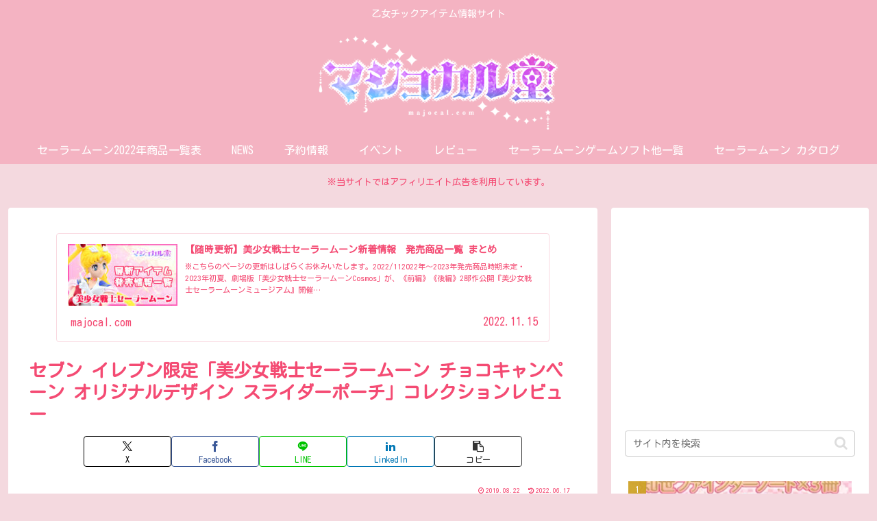

--- FILE ---
content_type: text/html; charset=utf-8
request_url: https://www.google.com/recaptcha/api2/aframe
body_size: 266
content:
<!DOCTYPE HTML><html><head><meta http-equiv="content-type" content="text/html; charset=UTF-8"></head><body><script nonce="8Xwf1MboSd3XRv3nWTJ-nQ">/** Anti-fraud and anti-abuse applications only. See google.com/recaptcha */ try{var clients={'sodar':'https://pagead2.googlesyndication.com/pagead/sodar?'};window.addEventListener("message",function(a){try{if(a.source===window.parent){var b=JSON.parse(a.data);var c=clients[b['id']];if(c){var d=document.createElement('img');d.src=c+b['params']+'&rc='+(localStorage.getItem("rc::a")?sessionStorage.getItem("rc::b"):"");window.document.body.appendChild(d);sessionStorage.setItem("rc::e",parseInt(sessionStorage.getItem("rc::e")||0)+1);localStorage.setItem("rc::h",'1768874713413');}}}catch(b){}});window.parent.postMessage("_grecaptcha_ready", "*");}catch(b){}</script></body></html>

--- FILE ---
content_type: text/css
request_url: https://majocal.com/wp-content/themes/cocoon-child-master/style.css?ver=6.9&fver=20240129024137
body_size: 1227
content:
@charset "UTF-8";

/*!
Theme Name: Cocoon Child
Description: Cocoon専用の子テーマ
Theme URI: https://wp-cocoon.com/
Author: わいひら
Author URI: https://nelog.jp/
Template:   cocoon-master
Version:    1.1.3
*/

/************************************
** 子テーマ用のスタイルを書く
************************************/
/*必要ならばここにコードを書く*/

/*Cocoon用商品ボックス*/
.product-item-space {
margin-top: 3em;
}

.shoplinkother1 a {
background: #f70101ba;
}
.shoplinkother2 a {
background: #0163f7b3;
}

/* main背景色 */
.a-wrap{ /* インデックスページ */
color: #f44b73;/*テキストカラー*/
}

.a-wrap:hover {
background-color: #fff5f9;
color: #cf4462;/*テキストカラー*/
}


/*---cocoonモバイルメニューのカスタマイズ---*/
.mobile-menu-buttons {
  background: #f4b3c2;/* メニューの背景色 */
}
.mobile-menu-buttons {
  color: #FFFFFF;/* メニューのテキストの色 */
}
.mobile-menu-buttons .menu-button:hover {
  background: #f4b3c2;/* メニューの背景色(選択時) */
}
.top-menu-button a:hover,
.home-menu-button a:hover,
.mobile-menu-buttons :hover,
.menu-button:hover {
	color: #ffffff;/* メニューのテキストの色(選択時) */
}
.mobile-menu-buttons .menu-content{
  color: #f44b73;/* サイドメニューの表示色が変わるのを防ぐ */
}
/*-------------------------------------*/

/*アプリサーチ
 ----------------------------------------------*/
.appreach{ border-top:1px dashed #ffbdcc; /*上線の色*/ border-bottom:1px dashed #ffbdcc; /*下線の色*/ } .appreach { text-align: left; padding: 25px; margin:20px; overflow: hidden; } .appreach:after { content: ""; display: block; clear: both; } .appreach img, .appreach p { margin: 0; padding:0; } .appreach a:after { display: none; } .appreach__icon { float: left; border-radius: 10%; overflow: hidden; margin: 0 3% 0 0 !important; width: 25% !important; height: auto !important; max-width: 120px !important; } .appreach__detail { display: inline-block; font-size: 20px; line-height: 1.5; width: 72%; max-width: 72%; } .appreach__detail:after { content: ""; display: block; clear: both; } p.appreach__name { font-size: 16px; color:#f44b73; padding-bottom:10px; font-weight:bold; line-height: 1.5em !important; max-height: 3em; overflow: hidden; } .appreach__info { font-size: 12px !important; color:#f44b73; } .appreach__info a{ color:#f44b73; } .appreach__developper, .appreach__price { margin-right: 0.5em; } .appreach__posted a { margin-left: 0.5em; } .appreach__links { float: left; height: 40px; margin-top: 15px; white-space: nowrap; } .appreach__aslink img { margin-right: 10px; height: 40px; width: 135px; } .appreach__gplink img { height: 40px; width: 134.5px; } @media only screen and (max-width: 786px){ .appreach{ margin:20px 0;} .appreach__info { font-size: 11px !important;} p.appreach__name { font-size: 15px;}} 

/************************************
** レスポンシブデザイン用のメディアクエリ
************************************/
/*1023px以下*/
@media screen and (max-width: 1023px){
  /*必要ならばここにコードを書く*/
}

/*834px以下*/
@media screen and (max-width: 834px){
  /*必要ならばここにコードを書く*/
}

/*480px以下*/
@media screen and (max-width: 480px){
  /*必要ならばここにコードを書く*/
}


--- FILE ---
content_type: application/javascript; charset=utf-8;
request_url: https://dalc.valuecommerce.com/app3?p=887669882&_s=https%3A%2F%2Fmajocal.com%2Fsailormoon_campaign%2F&vf=iVBORw0KGgoAAAANSUhEUgAAAAMAAAADCAYAAABWKLW%2FAAAAMElEQVQYV2NkFGP4nxHxiCF3kjwD42RHof8%2B5c8ZtC%2FxMDDu5ur6730ug2GmBh8DAP8IDRArdRhJAAAAAElFTkSuQmCC
body_size: 1892
content:
vc_linkswitch_callback({"t":"696ee2d7","r":"aW7i1wAJvJYS37j5CooERAqKBtRS9A","ub":"aW7i1gABk0ES37j5CooFuwqKBtjynw%3D%3D","vcid":"pRHGHpDorAeqsMIvE4jPWMD1vtndMtLBuWCzZLs47D8M5eGxNPL2l_BX_P7Me6PP","vcpub":"0.638102","colleize.com":{"a":"2873627","m":"3607997","g":"4c94b3d78a"},"approach.yahoo.co.jp":{"a":"2826703","m":"2201292","g":"3ea03c6b8a"},"www.chara-ani.com":{"a":"2805063","m":"3200277","g":"cf6a67fd8a"},"paypaystep.yahoo.co.jp":{"a":"2826703","m":"2201292","g":"3ea03c6b8a"},"www.animate-onlineshop.jp":{"a":"2805589","m":"3357128","g":"f9d521f58a"},"eeo.today":{"a":"2892479","m":"3669088","g":"b2956d3e8a"},"lohaco.yahoo.co.jp":{"a":"2686782","m":"2994932","g":"09f998808a"},"l":4,"paypaymall.yahoo.co.jp":{"a":"2826703","m":"2201292","g":"3ea03c6b8a"},"honto.jp":{"a":"2684806","m":"2340879","g":"3e8c80d6a0","sp":"partnerid%3D02vc01"},"p":887669882,"event.kkday.com":{"a":"2829368","m":"3448426","g":"fd8db9fd8a"},"www.neowing.co.jp":{"a":"2289720","m":"2479078","g":"388259d88a"},"s":3637799,"www.kkday.com":{"a":"2829368","m":"3448426","g":"fd8db9fd8a"},"mini-shopping.yahoo.co.jp":{"a":"2826703","m":"2201292","g":"3ea03c6b8a"},"tower.jp":{"a":"2377670","m":"2409673","g":"5563bd8e8a"},"www.bk1.jp":{"a":"2684806","m":"2340879","g":"3e8c80d6a0","sp":"partnerid%3D02vc01"},"shopping.geocities.jp":{"a":"2826703","m":"2201292","g":"3ea03c6b8a"},"m.kkday.com":{"a":"2829368","m":"3448426","g":"fd8db9fd8a"},"flagshop.jp":{"a":"2729066","m":"2603600","g":"878dcd5ee1","sp":"id%3Dvc_general%26utm_source%3Dvc%26utm_medium%3Daffiliate%26utm_campaign%3Dgeneral"},"lohaco.jp":{"a":"2686782","m":"2994932","g":"09f998808a"},"shopping.yahoo.co.jp":{"a":"2826703","m":"2201292","g":"3ea03c6b8a"},"www.asoview.com":{"a":"2698489","m":"3147096","g":"49cb34728a"},"store.hpplus.jp":{"a":"2729066","m":"2603600","g":"878dcd5ee1","sp":"id%3Dvc_general%26utm_source%3Dvc%26utm_medium%3Daffiliate%26utm_campaign%3Dgeneral"},"brand.asoview.com":{"a":"2698489","m":"3147096","g":"49cb34728a"}})